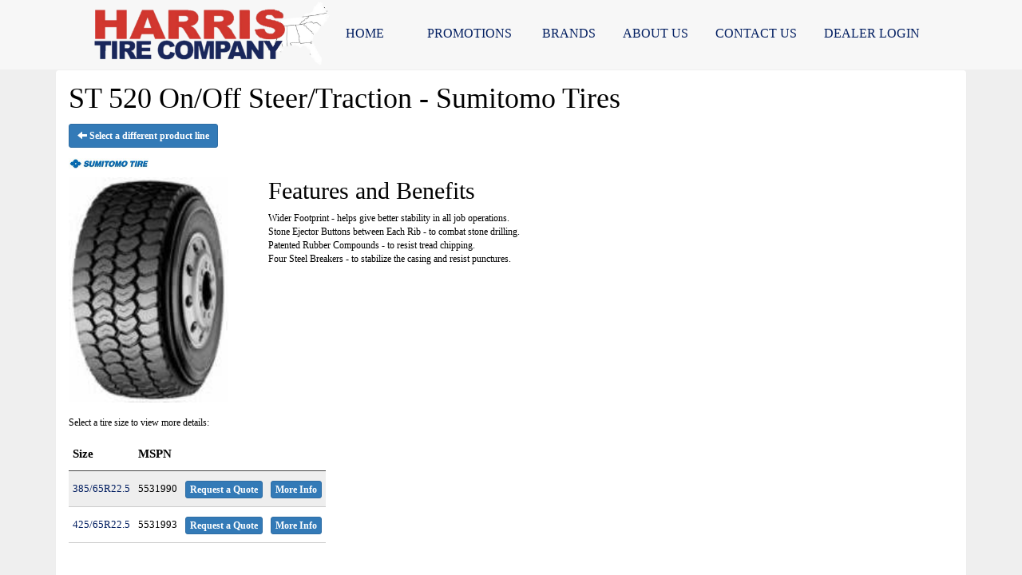

--- FILE ---
content_type: text/html; charset=UTF-8
request_url: http://www.harristire.com/browse/tires/Sumitomo-10/ST-520-OnOff-SteerTraction-15390
body_size: 5553
content:
	<!DOCTYPE html>
	<html lang="en">
	
<!-- pageID 12 -->

<head>
    	<meta http-equiv="Content-Type" content="text/html; charset=utf-8" />
			<script>
			if (location.protocol != 'https:') {
				location.href = 'https:' + window.location.href.substring(window.location.protocol.length);
			};
		</script>
				<meta name="description" content="ST 520 On/Off Steer/Traction - Sumitomo Tires. " />
			<meta http-equiv="Pragma" content="no-cache" />
	<meta http-equiv="Cache-control" content="no-cache" />
	<meta http-equiv="Expires" content="0" />
	<meta name="author" content="Harris Tire Company" />

    <meta name="robots" content="index, follow" />


	<meta name="revisit-after" content="1 days" />
	<meta name="viewport" content="width=device-width, initial-scale=1">
	<title>ST 520 On/Off Steer/Traction - Sumitomo Tires</title>
			<link rel="shortcut icon" type="image/x-icon" href="https://cdn.storesites.tireguru.net/assets/img/favicon.ico" />
		    <link rel="stylesheet" type="text/css" href="https://cdn.storesites.tireguru.net/assets/css/bootstrap.min.css" />
		<link rel="stylesheet" type="text/css" href="https://cdn.storesites.tireguru.net/assets/css/bootstrap-btn.min.css" />
		<link rel="stylesheet" type="text/css" href="https://cdn.storesites.tireguru.net/assets/css/bootstrap-pagination.min.css" />	<link rel="stylesheet" type="text/css" href="https://cdn.storesites.tireguru.net/assets/css/global.min.css" />
	<link rel="stylesheet" type="text/css" href="/theme/style.css?v=62fd8d1bb871f46bf59679fd40aa73a3" />
    <script src="https://kit.fontawesome.com/0bbbba98f5.js" crossorigin="anonymous"></script>
    <link href='https://fonts.googleapis.com/css?family=Courgette' rel='stylesheet' type='text/css'>
		<meta http-equiv="X-UA-Compatible" content="IE=10; IE=9; IE=8; IE=7; IE=EDGE" /> <!-- disable compat view -->
				<link rel="stylesheet" type="text/css" href="https://fonts.googleapis.com/css?family=Open+Sans" />
						<link rel="stylesheet" type="text/css" href="https://fonts.googleapis.com/css?family=Yellowtail" />
						<script type="text/javascript" src="https://cdn.storesites.tireguru.net/assets/js/jquery.1.11.0.min.js"></script>
						<script type="text/javascript" src="https://cdn.storesites.tireguru.net/assets/js/bootstrap.min.js"></script>
						<script type="text/javascript" src="https://cdn.storesites.tireguru.net/assets/js/marquee.js"></script>
						<script type="text/javascript" src="https://cdn.storesites.tireguru.net/assets/js/marquee.js"></script>
						<script type="text/javascript" src="https://cdn.storesites.tireguru.net/assets/js/sticky-header.js"></script>
						<script type="text/javascript" src="https://cdn.storesites.tireguru.net/assets/js/app.js"></script>
			        <script type="text/javascript" src="https://scontent.webcollage.net/api/v2/product-content"></script>
        	<script type="text/javascript">var use_quote_wording=false;</script>
	    <!-- recaptcha api js -->
    <script src='https://www.google.com/recaptcha/api.js'></script>
    <script src="https://unpkg.com/jspdf@latest/dist/jspdf.umd.min.js"></script>
    <script type="text/javascript" src="https://unpkg.com/jspdf-autotable@3.5.4/dist/jspdf.plugin.autotable.js"></script>

    <script>
    (function(i,s,o,g,r,a,m){i['GoogleAnalyticsObject']=r;i[r]=i[r]||function(){
    (i[r].q=i[r].q||[]).push(arguments)},i[r].l=1*new Date();a=s.createElement(o),
    m=s.getElementsByTagName(o)[0];a.async=1;a.src=g;m.parentNode.insertBefore(a,m)
    })(window,document,'script','https://www.google-analytics.com/analytics.js','ga');

  
    var analyticsPagePath = '/TG-202/'+window.location.href.replace(/^https?:\/\/([^\/]+)/, '$1');
    ga('create', 'UA-46732414-55', 'auto', 'globalTracker');
    ga('globalTracker.send', 'pageview', analyticsPagePath);
    </script>        <link rel="canonical" href="https://www.harristire.com/" />
        </head>
<body>
<a name="top" title=""></a>

<style>

    .tg-row-header-0{}.tg-row-content-0{margin:0 0 25px 0; max-width:none; }.tg-row-content-0 .tg-column-coupons-0{max-width:none; }.tg-row-content-1{padding:2em 0; }.tg-row-content-1 .tg-column-tire-link-vertical-0{background-color:#c0bfbf; color:white; margin:25px 0 0 0; padding:0 0 50px 0; }.tg-row-content-1 .tg-column-tire-link-vertical-0 a{color:white;} .tg-row-content-1 .tg-column-tire-link-vertical-0 a:hover{color:black;} .tg-row-content-1 .tg-column-tire-link-vertical-0 .btn:hover{color:black;} .tg-row-content-1 .tg-column-tire-link-vertical-0 .btn{background-color:#001d60;} .tg-row-content-1 .tg-column-tire-link-vertical-0 .btn{border-color:#001d60;} .tg-row-content-1 .tg-column-tire-link-vertical-0 .content-header{background-color:#001d60;} .tg-row-content-1 .tg-column-tire-link-vertical-0 .content-header .fa-lock{color:#001d60;} .tg-row-content-1 .tg-column-tire-link-vertical-0 .content-inner{background-color:#c0bfbf;} .tg-row-content-1 .tg-column-tire-link-vertical-0 .btn{color:white;} .tg-row-content-1 .tg-column-tire-link-vertical-0 .label{color:white;} .tg-row-content-1 .tg-column-info-box-title-button-1{background-color:#c0bfbf; font-size:14px; color:black; }.tg-row-content-1 .tg-column-info-box-title-button-1 .block_button{background-color:black;} .tg-row-content-1 .tg-column-info-box-title-button-1 .block_button:after{border-left-color:black;} .tg-row-content-1 .tg-column-info-box-title-button-1 h3{color:#d2372f;} .tg-row-content-1 .tg-column-info-box-title-button-1 a{color:#001d60;} .tg-row-content-1 .tg-column-info-box-title-button-1 a:hover{color:black;} .tg-row-content-1 .tg-column-info-box-title-button-2{background-color:#c0bfbf; font-size:14px; font-family:arial black; }.tg-row-content-1 .tg-column-info-box-title-button-2 .block_button{background-color:black;} .tg-row-content-1 .tg-column-info-box-title-button-2 .block_button:after{border-left-color:black;} .tg-row-content-1 .tg-column-info-box-title-button-2 h3{color:#d2372f;} .tg-row-content-1 .tg-column-info-box-title-button-2 a{color:#001d60;} .tg-row-content-1 .tg-column-info-box-title-button-2 a:hover{color:black;} .tg-row-footer-0{background-color:#c0bfbf; }.tg-row-footer-0 .tg-column-image-0{}.tg-row-footer-0 .tg-column-general-1{font-size:15px; color:white; font-family:arial black; }.tg-row-footer-0 .tg-column-general-1 a{color:#001d60;} .tg-row-footer-0 .tg-column-general-1 a:hover{color:#d2372f;} .tg-row-footer-1{background-color:#1c2859; }.tg-row-footer-1 .tg-column-image-0{}
    body{
        background-color:#efefef; font-size:12px; color:black; font-family:arial black;     }

    .fixed-img {
        background-image: url("")    }

    a {
        color:#001d60;     }

    a:hover {
        color:black;     }

    .navbar-default .navbar-nav li a {
        color:#001d60;     }

            .navbar-default .navbar-nav li a:hover,
        .navbar-default .navbar-nav li a:focus,
        .navbar-default .navbar-nav .open a:hover,
        .navbar-default .navbar-nav .open a:focus {
            color:#d0382b;         }

    
          .navbar-default .navbar-nav li .dropdown-toggle,
      .navbar-default .navbar-nav .open a:hover,
      .navbar-default .navbar-nav .open a:focus,
      .navbar-default {
        background-color:rgba(255,255,255,.5);       }

                .navbar-default .navbar-nav li .dropdown-menu {
        background-color:rgba(255,255,255,.5);     }
      
        .navbar-default .navbar-nav li .dropdown-menu li a {
    color:#001d60;     }
    

        .navbar-default .navbar-nav li .dropdown-menu li a:hover {
    color:#001d60;     }
    
    .footer-container {
      color:white;     }

    .footer-container a {
        color:white;     }

    .footer-container ul li a:hover {
        color:black;     }

    .footer-container ul li::before{
        color: ;    }

    .footer-container #footer-locations {
        color: black;    }

    .footer-container #footer-locations  a {
        color:#001d60;     }

    .footer-container #footer-locations a:hover {
        color:black;     }

    
</style>
<div class="fixed-img"></div>


<div class="header">

    <div class="container-fluid">

        <div class="normal-header-box">
            
    <div class="row">
        <div class="tg-row tg-row-header-0">
            <div class="container">
              
                            </div>
        </div>


    </div>

        </div>

            </div>

</div>

<div class="nav-container" >
    <nav id="nav">
        <div class="navbar navbar-default" style="font-size:16px; ">
            <div class="navbar-header">
                <button type="button" class="navbar-toggle" data-toggle="collapse" data-target=".navbar-collapse">
                    <span class="sr-only">Menu</span>
                    <span class="icon-bar"></span>
                    <span class="icon-bar"></span>
                    <span class="icon-bar"></span>
                </button>
            </div><!-- /.navbar-header -->
            <div class="navbar-collapse collapse hidden" id="headerMenu">
                <ul>
<li><img src="/uploads/raw/Harris%20Tire/logo%20trans_1.png" alt="Welcome to Harris Tire Company" width="300" height="88" title="Welcome to Harris Tire Company" /></li>
<li><a href="/" title="HOME">HOME</a>&nbsp; &nbsp; &nbsp;</li>
<li><a title="Promotions Available at Harris Tire " href="/coupons">PROMOTIONS</a>&nbsp;</li>
<li><a title="Tire Brands" href="/tirebrands">BRANDS</a></li>
<li><a title="About us at Harris Tire " href="/aboutus">ABOUT US</a></li>
<li><a title="Contact Us at Harris TIre Company" href="/locations">Contact Us</a></li>
<li><a title="Dealer Login" href="/dealerlogin">DEALER LOGIN</a></li>
</ul>            </div><!-- /.navbar-collapse.collapse -->
        </div><!-- /.navbar.navbar-default -->
    </nav><!-- /#nav -->
</div>

<script>
    //Add necessary bootstrap classes to the header
    $(document).ready(function() {
       $('#headerMenu').removeClass('hidden');
       var headerMenu = $('#headerMenu').children('ul');
       headerMenu.addClass('nav navbar-nav');

        var headerSubMenu = headerMenu.find('ul');
        if(headerSubMenu) {
            headerSubMenu.addClass('dropdown-menu');
            headerSubMenu.parent().addClass('dropdown');

            headerSubLink = headerSubMenu.siblings('a');
            headerSubLink.addClass('dropdown-toggle');
            headerSubLink.append('<span class="caret"></span>');
            headerSubLink.attr('data-toggle', 'dropdown');
        }
    });
</script>
	<div class="container">
        <div class="panel non-home">
	<h1>ST 520 On/Off Steer/Traction - Sumitomo Tires</h1><p>
	<a href="http://www.harristire.com/browse/tires/Sumitomo-10" class="btn btn-sm btn-primary" title="Select a different product line">
		<i class="glyphicon glyphicon-arrow-left"></i>
		Select a different product line
	</a>
</p>
	<p>
		<img src="https://cdn.tirelink.tireguru.net/images/mfgs/Sumitomo Tires.png" alt="Sumitomo" width="100" title="Sumitomo" />
	</p>
		<div class="span-250">
		<img src="//cdn.tirelink.tireguru.net/images/items/ST 520.jpg" alt="ST 520 On/Off Steer/Traction" width="200" title="ST 520 On/Off Steer/Traction" />
	</div>
		<div class="span-400">
		<h2>Features and Benefits</h2>
		<p>
			Wider Footprint - helps give better stability in all job operations. <br />
Stone Ejector Buttons between Each Rib - to combat stone drilling. <br />
Patented Rubber Compounds - to resist tread chipping. <br />
Four Steel Breakers - to stabilize the casing and resist punctures.<br />
		</p>
	</div>
	<div class="clear"></div>
<br />

<p>
	Select a tire size to view more details:
</p>

<table class="stripe">
	<tr class="head">
		<th>Size</th>
		<th>MSPN</th>
		<th>&nbsp;</th>
		<th>&nbsp;</th>
	</tr>
			<tr class="even">
			<td>
				<a href="http://www.harristire.com/browse/tires/Sumitomo-10/ST-520-OnOff-SteerTraction-15390/38565R225-32272" title="385/65R22.5">385/65R22.5</a>
			</td>
			<td>
				5531990			</td>
			<td align="center" class="bold">
				                    <a href="/quote/tires/32272" class="btn btn-xs btn-primary" title="Request a Quote">Request a Quote</a>
                    			</td>
			<td>
				<a href="http://www.harristire.com/browse/tires/Sumitomo-10/ST-520-OnOff-SteerTraction-15390/38565R225-32272" class="btn btn-xs btn-primary" title="More Info">More Info</a>
							</td>
		</tr>
				<tr class="odd">
			<td>
				<a href="http://www.harristire.com/browse/tires/Sumitomo-10/ST-520-OnOff-SteerTraction-15390/42565R225-32273" title="425/65R22.5">425/65R22.5</a>
			</td>
			<td>
				5531993			</td>
			<td align="center" class="bold">
				                    <a href="/quote/tires/32273" class="btn btn-xs btn-primary" title="Request a Quote">Request a Quote</a>
                    			</td>
			<td>
				<a href="http://www.harristire.com/browse/tires/Sumitomo-10/ST-520-OnOff-SteerTraction-15390/42565R225-32273" class="btn btn-xs btn-primary" title="More Info">More Info</a>
							</td>
		</tr>
		</table>
	<div class="clearfix marquee-container">
		<!-- carousel items -->
		<div class="marquee">
      <ul class="marquee-content-items">

                                                  <li>
                                        <a href="http://www.harristire.com/browse/tires/Cooper-21" title="Cooper"><img
                                                    src="https://cdn.tirelink.tireguru.net/images/mfgs/Cooper-Tire-Logo-Vector.png"
                                                    alt="Cooper" title="Cooper"/></a>
                                    </li>
                                                                        <li>
                                        <a href="http://www.harristire.com/browse/tires/Galaxy-115" title="Galaxy"><img
                                                    src="https://cdn.tirelink.tireguru.net/images/mfgs/Galaxy Tires.png"
                                                    alt="Galaxy" title="Galaxy"/></a>
                                    </li>
                                                                        <li>
                                        <a href="http://www.harristire.com/browse/tires/Multi-Mile-63" title="Multi-Mile"><img
                                                    src="https://cdn.tirelink.tireguru.net/images/mfgs/Multi-Mile Tires.png"
                                                    alt="Multi-Mile" title="Multi-Mile"/></a>
                                    </li>
                                                                        <li>
                                        <a href="http://www.harristire.com/browse/tires/Primex-148" title="Primex"><img
                                                    src="https://cdn.tirelink.tireguru.net/images/mfgs/Primex Tires.png"
                                                    alt="Primex" title="Primex"/></a>
                                    </li>
                                                                        <li>
                                        <a href="http://www.harristire.com/browse/tires/Sumitomo-10" title="Sumitomo"><img
                                                    src="https://cdn.tirelink.tireguru.net/images/mfgs/Sumitomo Tires.png"
                                                    alt="Sumitomo" title="Sumitomo"/></a>
                                    </li>
                                                                        <li>
                                        <a href="http://www.harristire.com/browse/tires/TBC-9" title="TBC"><img
                                                    src="https://cdn.tirelink.tireguru.net/images/mfgs/tbc.jpg"
                                                    alt="TBC" title="TBC"/></a>
                                    </li>
                                                                        <li>
                                        <a href="http://www.harristire.com/browse/tires/Falken-40" title="Falken"><img
                                                    src="https://cdn.tirelink.tireguru.net/images/mfgs/falken.png"
                                                    alt="Falken" title="Falken"/></a>
                                    </li>
                                                                        <li>
                                        <a href="http://www.harristire.com/browse/tires/Kumho-62" title="Kumho"><img
                                                    src="https://cdn.tirelink.tireguru.net/images/mfgs/Kumho_Logo.png"
                                                    alt="Kumho" title="Kumho"/></a>
                                    </li>
                                          </div>
		</ul>
	</div>
		    </div><!-- .panel.non-home -->
	</div><!-- /.container -->
	
<div class="footer container-fluid">
    <div class="footer-container" style="">
    
    <div class="row">
        <div class="tg-row tg-row-footer-0">
            <div class="container">
              <div class="col-md-8">
    <div class="tg-column tg-column-image tg-column-image-0 rounded-corners">
            <div class="tg-content-block">
        <p><img src="/uploads/raw/Harris%20Tire/logo%20trans_1.png" width="350" height="103" alt="" title="" /></p>    </div>
    </div>
</div>
<div class="col-md-4">
    <div class="tg-column tg-column-general tg-column-general-1 rounded-corners">
            <div class="tg-content-block">
        <ul>
<li><a href="/" title="HOME">HOME</a>&nbsp; &nbsp; &nbsp;</li>
<li><a title="Promotions Available at Harris Tire " href="/coupons">PROMOTIONS</a>&nbsp;</li>
<li><a title="Tire Brands " href="/tirebrands">BRANDS</a></li>
<li><a title="About us at Harris Tire " href="/aboutus">ABOUT US</a></li>
<li><a title="Contact Us at Harris Tire " href="/locations">CONTACT US</a></li>
<li><a title="Dealer Login" href="/dealerlogin">DEALER LOGIN</a></li>
</ul>    </div>
    </div>
</div>

                            </div>
        </div>


    </div>


    <div class="row">
        <div class="tg-row tg-row-footer-1">
            <div class="container">
              <div class="col-md-12">
    <div class="tg-column tg-column-image tg-column-image-0 rounded-corners">
            <div class="tg-content-block">
        <p>&nbsp;</p>
<p>&nbsp;</p>
<p>&nbsp;</p>
<p>&nbsp;</p>    </div>
    </div>
</div>

                            </div>
        </div>


    </div>

    </div>
</div><!-- /.panel.footer -->

     <div style="; margin-top: -15px; margin-bottom: -15px;">
         <div class="clear"></div>
<div id="footer-locations-container">
	<div id="footer-locations">
		<div class="center bold">
		6 great locations ready to serve you in Georgia, North Carolina, Alabama, Mississippi, and Florida.        <a class="underline" href="http://www.harristire.com/locations" title="Find the location nearest you!">Find the location nearest you!</a>
        
			</div>
			<div class="clear"></div>
						<div class="footer-location">
				<div class="footer-location-image">
																	<a href="https://www.harristire.com/locations/view/Atlanta-GA-703" title="Harris Tire - Atlanta">
							<img src="https://www.harristire.com/file/custom-images/harris_tire.jpg" alt="Harris Tire - Atlanta" class="location-tiny" title="Harris Tire - Atlanta" />
						</a>
										</div>
				<div class="footer-location-info">
					<a class="underline" href="https://www.harristire.com/locations/view/Atlanta-GA-703" title="Harris Tire - Atlanta">
						<b>Harris Tire - Atlanta</b>
					</a><br />
					405 Great SW Pkwy SW, Atlanta, GA 30336<br />
					Phone: <a class="underline" onclick="ga('globalTracker.send', 'pageview', '/TG-202/'+window.location.href.replace(/^https?:\/\/([^\/]+)(.*)/, '$1')+'/vpv/telephone/800-239-1864')" href='tel:800-239-1864' title="800-239-1864">800-239-1864</a>

					<br />
									</div>
			</div>
						<div class="footer-location">
				<div class="footer-location-image">
																	<a href="https://www.harristire.com/locations/view/Charlotte-NC-706" title="Harris Tire - Charlotte">
							<img src="https://www.harristire.com/file/custom-images/harris_tire.jpg" alt="Harris Tire - Charlotte" class="location-tiny" title="Harris Tire - Charlotte" />
						</a>
										</div>
				<div class="footer-location-info">
					<a class="underline" href="https://www.harristire.com/locations/view/Charlotte-NC-706" title="Harris Tire - Charlotte">
						<b>Harris Tire - Charlotte</b>
					</a><br />
					1900 Continental Boulevard, Suite C, Charlotte, NC 28273<br />
					Phone: <a class="underline" onclick="ga('globalTracker.send', 'pageview', '/TG-202/'+window.location.href.replace(/^https?:\/\/([^\/]+)(.*)/, '$1')+'/vpv/telephone/704-527-2630')" href='tel:704-527-2630' title="704-527-2630">704-527-2630</a>

					<br />
									</div>
			</div>
						<div class="footer-location">
				<div class="footer-location-image">
																	<a href="https://www.harristire.com/locations/view/Huntsville-AL-702" title="Harris Tire - Huntsville">
							<img src="https://www.harristire.com/file/custom-images/harris_tire.jpg" alt="Harris Tire - Huntsville" class="location-tiny" title="Harris Tire - Huntsville" />
						</a>
										</div>
				<div class="footer-location-info">
					<a class="underline" href="https://www.harristire.com/locations/view/Huntsville-AL-702" title="Harris Tire - Huntsville">
						<b>Harris Tire - Huntsville</b>
					</a><br />
					1025 Jordan Road, Huntsville, AL 35811<br />
					Phone: <a class="underline" onclick="ga('globalTracker.send', 'pageview', '/TG-202/'+window.location.href.replace(/^https?:\/\/([^\/]+)(.*)/, '$1')+'/vpv/telephone/877-239-1862')" href='tel:877-239-1862' title="877-239-1862">877-239-1862</a>

					<br />
					M-Sun: Open 24 Hours				</div>
			</div>
						<div class="footer-location">
				<div class="footer-location-image">
																	<a href="https://www.harristire.com/locations/view/Jackson-MS-705" title="Harris Tire - Jackson">
							<img src="https://www.harristire.com/file/custom-images/harris_tire.jpg" alt="Harris Tire - Jackson" class="location-tiny" title="Harris Tire - Jackson" />
						</a>
										</div>
				<div class="footer-location-info">
					<a class="underline" href="https://www.harristire.com/locations/view/Jackson-MS-705" title="Harris Tire - Jackson">
						<b>Harris Tire - Jackson</b>
					</a><br />
					4355 Industrial Drive, Jackson , MS 39209<br />
					Phone: <a class="underline" onclick="ga('globalTracker.send', 'pageview', '/TG-202/'+window.location.href.replace(/^https?:\/\/([^\/]+)(.*)/, '$1')+'/vpv/telephone/800-239-1867')" href='tel:800-239-1867' title="800-239-1867">800-239-1867</a>

					<br />
									</div>
			</div>
						<div class="footer-location">
				<div class="footer-location-image">
																	<a href="https://www.harristire.com/locations/view/Ocala-FL-704" title="Harris Tire - Ocala">
							<img src="https://www.harristire.com/file/custom-images/harris_tire.jpg" alt="Harris Tire - Ocala" class="location-tiny" title="Harris Tire - Ocala" />
						</a>
										</div>
				<div class="footer-location-info">
					<a class="underline" href="https://www.harristire.com/locations/view/Ocala-FL-704" title="Harris Tire - Ocala">
						<b>Harris Tire - Ocala</b>
					</a><br />
					5995 SW 6th Pl, Ocala, FL 34474<br />
					Phone: <a class="underline" onclick="ga('globalTracker.send', 'pageview', '/TG-202/'+window.location.href.replace(/^https?:\/\/([^\/]+)(.*)/, '$1')+'/vpv/telephone/800-239-1865')" href='tel:800-239-1865' title="800-239-1865">800-239-1865</a>

					<br />
					M-Sun: Open 24 Hours				</div>
			</div>
						<div class="footer-location">
				<div class="footer-location-image">
																	<a href="https://www.harristire.com/locations/view/Troy-AL-701" title="Harris Tire - Troy">
							<img src="https://www.harristire.com/file/custom-images/harris_tire.jpg" alt="Harris Tire - Troy" class="location-tiny" title="Harris Tire - Troy" />
						</a>
										</div>
				<div class="footer-location-info">
					<a class="underline" href="https://www.harristire.com/locations/view/Troy-AL-701" title="Harris Tire - Troy">
						<b>Harris Tire - Troy</b>
					</a><br />
					1100 South Brundidge Street, Troy, AL 36081<br />
					Phone: <a class="underline" onclick="ga('globalTracker.send', 'pageview', '/TG-202/'+window.location.href.replace(/^https?:\/\/([^\/]+)(.*)/, '$1')+'/vpv/telephone/800-239-1863')" href='tel:800-239-1863' title="800-239-1863">800-239-1863</a>

					<br />
									</div>
			</div>
					<div class="clear"></div>
	</div>
</div>
<div class="clear"></div>
<div id="powered-by-container">
	<div id="powered-by">
		<div class="left">
			<a href="http://www.tireguru.net" title="Powered by Tire Guru - http://www.tireguru.net">
				<img src="https://cdn.storesites.tireguru.net/assets/img/tire_guru_logo-dark.png" alt="Powered by Tire Guru - http://www.tireguru.net" title="Powered by Tire Guru - http://www.tireguru.net" />
			</a>
		</div>
		<div class="right">
			<strong style="color: black !important">Copyright &copy; 2026 Tire Guru</strong><br>
			<a href="http://www.tireguru.net" title="Powered by Tire Guru Tire Sites				Tire and automotive dealer websites"><strong>Powered by Tire Guru Tire Sites</strong><br>
				Tire and automotive dealer websites
			</a>
		</div>

	</div>
</div>
    <div class="center accessibility">
        <a href="/home/accessibility" title="Having Trouble Viewing our Site?">Having Trouble Viewing our Site?</a>
    </div>
    </div>
    	<script type="text/javascript">
		$(document).ready(function() {
			$(function (){ createMarquee({
              duration:60000,
              padding: 25,
  		        marquee_class:'.marquee',
              container_class: '.marquee-container'});});		});
	</script>
	
<!--tire search javascript-->
<script type="text/javascript" src="/js/tire-search.js"></script>

<!--Tires Anytime Tire Search Java Script, if applicable-->
    <script>
        $('.customPhoneNumberGA').on('click', function() {
            ga('globalTracker.send', 'pageview', '/TG-202/'+window.location.href.replace(/^https?:\/\/([^\/]+)(.*)/, '$1')+'/vpv/telephone/800-239-1864')        })

        $('.customAddressGA').on('click', function() {
            ga('globalTracker.send', 'pageview', '/TG-202/'+window.location.href.replace(/^https?:\/\/([^\/]+)(.*)/, '$1')+'/vpv/vpv/map')        })
    </script>
    
</body>
</html>
<!-- 8.2109s / 8.17MB mem -->
<style>
    .copywriteContainer {
        width: 100%;
        text-align: center;
        padding-top: 5px;
    }
    .copywrite {
        font-size: small;
        font-weight: 300;
        display: inline-block;
        padding: 5px;
    }
    .copywriteText {
        color: revert !important;
    }

</style>
<div class="copywriteContainer" style="">
    <p class="copywrite">
        <a href="/home/copywrite" class="copywriteText" title="Copyright &copy; American Business Management Systems, Inc.">Copyright &copy; American Business Management Systems, Inc.</a>
    </p>
</div>



--- FILE ---
content_type: text/html; charset=UTF-8
request_url: https://www.harristire.com/browse/tires/Sumitomo-10/ST-520-OnOff-SteerTraction-15390
body_size: 5233
content:
	<!DOCTYPE html>
	<html lang="en">
	
<!-- pageID 12 -->

<head>
    	<meta http-equiv="Content-Type" content="text/html; charset=utf-8" />
			<script>
			if (location.protocol != 'https:') {
				location.href = 'https:' + window.location.href.substring(window.location.protocol.length);
			};
		</script>
				<meta name="description" content="ST 520 On/Off Steer/Traction - Sumitomo Tires. " />
			<meta http-equiv="Pragma" content="no-cache" />
	<meta http-equiv="Cache-control" content="no-cache" />
	<meta http-equiv="Expires" content="0" />
	<meta name="author" content="Harris Tire Company" />

    <meta name="robots" content="index, follow" />


	<meta name="revisit-after" content="1 days" />
	<meta name="viewport" content="width=device-width, initial-scale=1">
	<title>ST 520 On/Off Steer/Traction - Sumitomo Tires</title>
			<link rel="shortcut icon" type="image/x-icon" href="https://cdn.storesites.tireguru.net/assets/img/favicon.ico" />
		    <link rel="stylesheet" type="text/css" href="https://cdn.storesites.tireguru.net/assets/css/bootstrap.min.css" />
		<link rel="stylesheet" type="text/css" href="https://cdn.storesites.tireguru.net/assets/css/bootstrap-btn.min.css" />
		<link rel="stylesheet" type="text/css" href="https://cdn.storesites.tireguru.net/assets/css/bootstrap-pagination.min.css" />	<link rel="stylesheet" type="text/css" href="https://cdn.storesites.tireguru.net/assets/css/global.min.css" />
	<link rel="stylesheet" type="text/css" href="/theme/style.css?v=62fd8d1bb871f46bf59679fd40aa73a3" />
    <script src="https://kit.fontawesome.com/0bbbba98f5.js" crossorigin="anonymous"></script>
    <link href='https://fonts.googleapis.com/css?family=Courgette' rel='stylesheet' type='text/css'>
		<meta http-equiv="X-UA-Compatible" content="IE=10; IE=9; IE=8; IE=7; IE=EDGE" /> <!-- disable compat view -->
				<link rel="stylesheet" type="text/css" href="https://fonts.googleapis.com/css?family=Open+Sans" />
						<link rel="stylesheet" type="text/css" href="https://fonts.googleapis.com/css?family=Yellowtail" />
						<script type="text/javascript" src="https://cdn.storesites.tireguru.net/assets/js/jquery.1.11.0.min.js"></script>
						<script type="text/javascript" src="https://cdn.storesites.tireguru.net/assets/js/bootstrap.min.js"></script>
						<script type="text/javascript" src="https://cdn.storesites.tireguru.net/assets/js/marquee.js"></script>
						<script type="text/javascript" src="https://cdn.storesites.tireguru.net/assets/js/marquee.js"></script>
						<script type="text/javascript" src="https://cdn.storesites.tireguru.net/assets/js/sticky-header.js"></script>
						<script type="text/javascript" src="https://cdn.storesites.tireguru.net/assets/js/app.js"></script>
			        <script type="text/javascript" src="https://scontent.webcollage.net/api/v2/product-content"></script>
        	<script type="text/javascript">var use_quote_wording=false;</script>
	    <!-- recaptcha api js -->
    <script src='https://www.google.com/recaptcha/api.js'></script>
    <script src="https://unpkg.com/jspdf@latest/dist/jspdf.umd.min.js"></script>
    <script type="text/javascript" src="https://unpkg.com/jspdf-autotable@3.5.4/dist/jspdf.plugin.autotable.js"></script>

    <script>
    (function(i,s,o,g,r,a,m){i['GoogleAnalyticsObject']=r;i[r]=i[r]||function(){
    (i[r].q=i[r].q||[]).push(arguments)},i[r].l=1*new Date();a=s.createElement(o),
    m=s.getElementsByTagName(o)[0];a.async=1;a.src=g;m.parentNode.insertBefore(a,m)
    })(window,document,'script','https://www.google-analytics.com/analytics.js','ga');

  
    var analyticsPagePath = '/TG-202/'+window.location.href.replace(/^https?:\/\/([^\/]+)/, '$1');
    ga('create', 'UA-46732414-55', 'auto', 'globalTracker');
    ga('globalTracker.send', 'pageview', analyticsPagePath);
    </script>        <link rel="canonical" href="https://www.harristire.com/" />
        </head>
<body>
<a name="top" title=""></a>

<style>

    .tg-row-header-0{}.tg-row-content-0{margin:0 0 25px 0; max-width:none; }.tg-row-content-0 .tg-column-coupons-0{max-width:none; }.tg-row-content-1{padding:2em 0; }.tg-row-content-1 .tg-column-tire-link-vertical-0{background-color:#c0bfbf; color:white; margin:25px 0 0 0; padding:0 0 50px 0; }.tg-row-content-1 .tg-column-tire-link-vertical-0 a{color:white;} .tg-row-content-1 .tg-column-tire-link-vertical-0 a:hover{color:black;} .tg-row-content-1 .tg-column-tire-link-vertical-0 .btn:hover{color:black;} .tg-row-content-1 .tg-column-tire-link-vertical-0 .btn{background-color:#001d60;} .tg-row-content-1 .tg-column-tire-link-vertical-0 .btn{border-color:#001d60;} .tg-row-content-1 .tg-column-tire-link-vertical-0 .content-header{background-color:#001d60;} .tg-row-content-1 .tg-column-tire-link-vertical-0 .content-header .fa-lock{color:#001d60;} .tg-row-content-1 .tg-column-tire-link-vertical-0 .content-inner{background-color:#c0bfbf;} .tg-row-content-1 .tg-column-tire-link-vertical-0 .btn{color:white;} .tg-row-content-1 .tg-column-tire-link-vertical-0 .label{color:white;} .tg-row-content-1 .tg-column-info-box-title-button-1{background-color:#c0bfbf; font-size:14px; color:black; }.tg-row-content-1 .tg-column-info-box-title-button-1 .block_button{background-color:black;} .tg-row-content-1 .tg-column-info-box-title-button-1 .block_button:after{border-left-color:black;} .tg-row-content-1 .tg-column-info-box-title-button-1 h3{color:#d2372f;} .tg-row-content-1 .tg-column-info-box-title-button-1 a{color:#001d60;} .tg-row-content-1 .tg-column-info-box-title-button-1 a:hover{color:black;} .tg-row-content-1 .tg-column-info-box-title-button-2{background-color:#c0bfbf; font-size:14px; font-family:arial black; }.tg-row-content-1 .tg-column-info-box-title-button-2 .block_button{background-color:black;} .tg-row-content-1 .tg-column-info-box-title-button-2 .block_button:after{border-left-color:black;} .tg-row-content-1 .tg-column-info-box-title-button-2 h3{color:#d2372f;} .tg-row-content-1 .tg-column-info-box-title-button-2 a{color:#001d60;} .tg-row-content-1 .tg-column-info-box-title-button-2 a:hover{color:black;} .tg-row-footer-0{background-color:#c0bfbf; }.tg-row-footer-0 .tg-column-image-0{}.tg-row-footer-0 .tg-column-general-1{font-size:15px; color:white; font-family:arial black; }.tg-row-footer-0 .tg-column-general-1 a{color:#001d60;} .tg-row-footer-0 .tg-column-general-1 a:hover{color:#d2372f;} .tg-row-footer-1{background-color:#1c2859; }.tg-row-footer-1 .tg-column-image-0{}
    body{
        background-color:#efefef; font-size:12px; color:black; font-family:arial black;     }

    .fixed-img {
        background-image: url("")    }

    a {
        color:#001d60;     }

    a:hover {
        color:black;     }

    .navbar-default .navbar-nav li a {
        color:#001d60;     }

            .navbar-default .navbar-nav li a:hover,
        .navbar-default .navbar-nav li a:focus,
        .navbar-default .navbar-nav .open a:hover,
        .navbar-default .navbar-nav .open a:focus {
            color:#d0382b;         }

    
          .navbar-default .navbar-nav li .dropdown-toggle,
      .navbar-default .navbar-nav .open a:hover,
      .navbar-default .navbar-nav .open a:focus,
      .navbar-default {
        background-color:rgba(255,255,255,.5);       }

                .navbar-default .navbar-nav li .dropdown-menu {
        background-color:rgba(255,255,255,.5);     }
      
        .navbar-default .navbar-nav li .dropdown-menu li a {
    color:#001d60;     }
    

        .navbar-default .navbar-nav li .dropdown-menu li a:hover {
    color:#001d60;     }
    
    .footer-container {
      color:white;     }

    .footer-container a {
        color:white;     }

    .footer-container ul li a:hover {
        color:black;     }

    .footer-container ul li::before{
        color: ;    }

    .footer-container #footer-locations {
        color: black;    }

    .footer-container #footer-locations  a {
        color:#001d60;     }

    .footer-container #footer-locations a:hover {
        color:black;     }

    
</style>
<div class="fixed-img"></div>


<div class="header">

    <div class="container-fluid">

        <div class="normal-header-box">
            
    <div class="row">
        <div class="tg-row tg-row-header-0">
            <div class="container">
              
                            </div>
        </div>


    </div>

        </div>

            </div>

</div>

<div class="nav-container" >
    <nav id="nav">
        <div class="navbar navbar-default" style="font-size:16px; ">
            <div class="navbar-header">
                <button type="button" class="navbar-toggle" data-toggle="collapse" data-target=".navbar-collapse">
                    <span class="sr-only">Menu</span>
                    <span class="icon-bar"></span>
                    <span class="icon-bar"></span>
                    <span class="icon-bar"></span>
                </button>
            </div><!-- /.navbar-header -->
            <div class="navbar-collapse collapse hidden" id="headerMenu">
                <ul>
<li><img src="/uploads/raw/Harris%20Tire/logo%20trans_1.png" alt="Welcome to Harris Tire Company" width="300" height="88" title="Welcome to Harris Tire Company" /></li>
<li><a href="/" title="HOME">HOME</a>&nbsp; &nbsp; &nbsp;</li>
<li><a title="Promotions Available at Harris Tire " href="/coupons">PROMOTIONS</a>&nbsp;</li>
<li><a title="Tire Brands" href="/tirebrands">BRANDS</a></li>
<li><a title="About us at Harris Tire " href="/aboutus">ABOUT US</a></li>
<li><a title="Contact Us at Harris TIre Company" href="/locations">Contact Us</a></li>
<li><a title="Dealer Login" href="/dealerlogin">DEALER LOGIN</a></li>
</ul>            </div><!-- /.navbar-collapse.collapse -->
        </div><!-- /.navbar.navbar-default -->
    </nav><!-- /#nav -->
</div>

<script>
    //Add necessary bootstrap classes to the header
    $(document).ready(function() {
       $('#headerMenu').removeClass('hidden');
       var headerMenu = $('#headerMenu').children('ul');
       headerMenu.addClass('nav navbar-nav');

        var headerSubMenu = headerMenu.find('ul');
        if(headerSubMenu) {
            headerSubMenu.addClass('dropdown-menu');
            headerSubMenu.parent().addClass('dropdown');

            headerSubLink = headerSubMenu.siblings('a');
            headerSubLink.addClass('dropdown-toggle');
            headerSubLink.append('<span class="caret"></span>');
            headerSubLink.attr('data-toggle', 'dropdown');
        }
    });
</script>
	<div class="container">
        <div class="panel non-home">
	<h1>ST 520 On/Off Steer/Traction - Sumitomo Tires</h1><p>
	<a href="http://www.harristire.com/browse/tires/Sumitomo-10" class="btn btn-sm btn-primary" title="Select a different product line">
		<i class="glyphicon glyphicon-arrow-left"></i>
		Select a different product line
	</a>
</p>
	<p>
		<img src="https://cdn.tirelink.tireguru.net/images/mfgs/Sumitomo Tires.png" alt="Sumitomo" width="100" title="Sumitomo" />
	</p>
		<div class="span-250">
		<img src="//cdn.tirelink.tireguru.net/images/items/ST 520.jpg" alt="ST 520 On/Off Steer/Traction" width="200" title="ST 520 On/Off Steer/Traction" />
	</div>
		<div class="span-400">
		<h2>Features and Benefits</h2>
		<p>
			Wider Footprint - helps give better stability in all job operations. <br />
Stone Ejector Buttons between Each Rib - to combat stone drilling. <br />
Patented Rubber Compounds - to resist tread chipping. <br />
Four Steel Breakers - to stabilize the casing and resist punctures.<br />
		</p>
	</div>
	<div class="clear"></div>
<br />

<p>
	Select a tire size to view more details:
</p>

<table class="stripe">
	<tr class="head">
		<th>Size</th>
		<th>MSPN</th>
		<th>&nbsp;</th>
		<th>&nbsp;</th>
	</tr>
			<tr class="even">
			<td>
				<a href="http://www.harristire.com/browse/tires/Sumitomo-10/ST-520-OnOff-SteerTraction-15390" title="385/65R22.5">385/65R22.5</a>
			</td>
			<td>
				5531990			</td>
			<td align="center" class="bold">
				                    <a href="/quote/tires/32272" class="btn btn-xs btn-primary" title="Request a Quote">Request a Quote</a>
                    			</td>
			<td>
				<a href="http://www.harristire.com/browse/tires/Sumitomo-10/ST-520-OnOff-SteerTraction-15390" class="btn btn-xs btn-primary" title="More Info">More Info</a>
							</td>
		</tr>
				<tr class="odd">
			<td>
				<a href="http://www.harristire.com/browse/tires/Sumitomo-10/ST-520-OnOff-SteerTraction-15390" title="425/65R22.5">425/65R22.5</a>
			</td>
			<td>
				5531993			</td>
			<td align="center" class="bold">
				                    <a href="/quote/tires/32273" class="btn btn-xs btn-primary" title="Request a Quote">Request a Quote</a>
                    			</td>
			<td>
				<a href="http://www.harristire.com/browse/tires/Sumitomo-10/ST-520-OnOff-SteerTraction-15390" class="btn btn-xs btn-primary" title="More Info">More Info</a>
							</td>
		</tr>
		</table>
	<div class="clearfix marquee-container">
		<!-- carousel items -->
		<div class="marquee">
      <ul class="marquee-content-items">

                                                  <li>
                                        <a href="http://www.harristire.com/browse/tires/Cooper-21" title="Cooper"><img
                                                    src="https://cdn.tirelink.tireguru.net/images/mfgs/Cooper-Tire-Logo-Vector.png"
                                                    alt="Cooper" title="Cooper"/></a>
                                    </li>
                                                                        <li>
                                        <a href="http://www.harristire.com/browse/tires/Galaxy-115" title="Galaxy"><img
                                                    src="https://cdn.tirelink.tireguru.net/images/mfgs/Galaxy Tires.png"
                                                    alt="Galaxy" title="Galaxy"/></a>
                                    </li>
                                                                        <li>
                                        <a href="http://www.harristire.com/browse/tires/Multi-Mile-63" title="Multi-Mile"><img
                                                    src="https://cdn.tirelink.tireguru.net/images/mfgs/Multi-Mile Tires.png"
                                                    alt="Multi-Mile" title="Multi-Mile"/></a>
                                    </li>
                                                                        <li>
                                        <a href="http://www.harristire.com/browse/tires/Primex-148" title="Primex"><img
                                                    src="https://cdn.tirelink.tireguru.net/images/mfgs/Primex Tires.png"
                                                    alt="Primex" title="Primex"/></a>
                                    </li>
                                                                        <li>
                                        <a href="http://www.harristire.com/browse/tires/Sumitomo-10" title="Sumitomo"><img
                                                    src="https://cdn.tirelink.tireguru.net/images/mfgs/Sumitomo Tires.png"
                                                    alt="Sumitomo" title="Sumitomo"/></a>
                                    </li>
                                                                        <li>
                                        <a href="http://www.harristire.com/browse/tires/TBC-9" title="TBC"><img
                                                    src="https://cdn.tirelink.tireguru.net/images/mfgs/tbc.jpg"
                                                    alt="TBC" title="TBC"/></a>
                                    </li>
                                                                        <li>
                                        <a href="http://www.harristire.com/browse/tires/Falken-40" title="Falken"><img
                                                    src="https://cdn.tirelink.tireguru.net/images/mfgs/falken.png"
                                                    alt="Falken" title="Falken"/></a>
                                    </li>
                                                                        <li>
                                        <a href="http://www.harristire.com/browse/tires/Kumho-62" title="Kumho"><img
                                                    src="https://cdn.tirelink.tireguru.net/images/mfgs/Kumho_Logo.png"
                                                    alt="Kumho" title="Kumho"/></a>
                                    </li>
                                          </div>
		</ul>
	</div>
		    </div><!-- .panel.non-home -->
	</div><!-- /.container -->
	
<div class="footer container-fluid">
    <div class="footer-container" style="">
    
    <div class="row">
        <div class="tg-row tg-row-footer-0">
            <div class="container">
              <div class="col-md-8">
    <div class="tg-column tg-column-image tg-column-image-0 rounded-corners">
            <div class="tg-content-block">
        <p><img src="/uploads/raw/Harris%20Tire/logo%20trans_1.png" width="350" height="103" alt="" title="" /></p>    </div>
    </div>
</div>
<div class="col-md-4">
    <div class="tg-column tg-column-general tg-column-general-1 rounded-corners">
            <div class="tg-content-block">
        <ul>
<li><a href="/" title="HOME">HOME</a>&nbsp; &nbsp; &nbsp;</li>
<li><a title="Promotions Available at Harris Tire " href="/coupons">PROMOTIONS</a>&nbsp;</li>
<li><a title="Tire Brands " href="/tirebrands">BRANDS</a></li>
<li><a title="About us at Harris Tire " href="/aboutus">ABOUT US</a></li>
<li><a title="Contact Us at Harris Tire " href="/locations">CONTACT US</a></li>
<li><a title="Dealer Login" href="/dealerlogin">DEALER LOGIN</a></li>
</ul>    </div>
    </div>
</div>

                            </div>
        </div>


    </div>


    <div class="row">
        <div class="tg-row tg-row-footer-1">
            <div class="container">
              <div class="col-md-12">
    <div class="tg-column tg-column-image tg-column-image-0 rounded-corners">
            <div class="tg-content-block">
        <p>&nbsp;</p>
<p>&nbsp;</p>
<p>&nbsp;</p>
<p>&nbsp;</p>    </div>
    </div>
</div>

                            </div>
        </div>


    </div>

    </div>
</div><!-- /.panel.footer -->

     <div style="; margin-top: -15px; margin-bottom: -15px;">
         <div class="clear"></div>
<div id="footer-locations-container">
	<div id="footer-locations">
		<div class="center bold">
		6 great locations ready to serve you in Georgia, North Carolina, Alabama, Mississippi, and Florida.        <a class="underline" href="http://www.harristire.com/locations" title="Find the location nearest you!">Find the location nearest you!</a>
        
			</div>
			<div class="clear"></div>
						<div class="footer-location">
				<div class="footer-location-image">
																	<a href="https://www.harristire.com/locations/view/Atlanta-GA-703" title="Harris Tire - Atlanta">
							<img src="https://www.harristire.com/file/custom-images/harris_tire.jpg" alt="Harris Tire - Atlanta" class="location-tiny" title="Harris Tire - Atlanta" />
						</a>
										</div>
				<div class="footer-location-info">
					<a class="underline" href="https://www.harristire.com/locations/view/Atlanta-GA-703" title="Harris Tire - Atlanta">
						<b>Harris Tire - Atlanta</b>
					</a><br />
					405 Great SW Pkwy SW, Atlanta, GA 30336<br />
					Phone: <a class="underline" onclick="ga('globalTracker.send', 'pageview', '/TG-202/'+window.location.href.replace(/^https?:\/\/([^\/]+)(.*)/, '$1')+'/vpv/telephone/800-239-1864')" href='tel:800-239-1864' title="800-239-1864">800-239-1864</a>

					<br />
									</div>
			</div>
						<div class="footer-location">
				<div class="footer-location-image">
																	<a href="https://www.harristire.com/locations/view/Charlotte-NC-706" title="Harris Tire - Charlotte">
							<img src="https://www.harristire.com/file/custom-images/harris_tire.jpg" alt="Harris Tire - Charlotte" class="location-tiny" title="Harris Tire - Charlotte" />
						</a>
										</div>
				<div class="footer-location-info">
					<a class="underline" href="https://www.harristire.com/locations/view/Charlotte-NC-706" title="Harris Tire - Charlotte">
						<b>Harris Tire - Charlotte</b>
					</a><br />
					1900 Continental Boulevard, Suite C, Charlotte, NC 28273<br />
					Phone: <a class="underline" onclick="ga('globalTracker.send', 'pageview', '/TG-202/'+window.location.href.replace(/^https?:\/\/([^\/]+)(.*)/, '$1')+'/vpv/telephone/704-527-2630')" href='tel:704-527-2630' title="704-527-2630">704-527-2630</a>

					<br />
									</div>
			</div>
						<div class="footer-location">
				<div class="footer-location-image">
																	<a href="https://www.harristire.com/locations/view/Huntsville-AL-702" title="Harris Tire - Huntsville">
							<img src="https://www.harristire.com/file/custom-images/harris_tire.jpg" alt="Harris Tire - Huntsville" class="location-tiny" title="Harris Tire - Huntsville" />
						</a>
										</div>
				<div class="footer-location-info">
					<a class="underline" href="https://www.harristire.com/locations/view/Huntsville-AL-702" title="Harris Tire - Huntsville">
						<b>Harris Tire - Huntsville</b>
					</a><br />
					1025 Jordan Road, Huntsville, AL 35811<br />
					Phone: <a class="underline" onclick="ga('globalTracker.send', 'pageview', '/TG-202/'+window.location.href.replace(/^https?:\/\/([^\/]+)(.*)/, '$1')+'/vpv/telephone/877-239-1862')" href='tel:877-239-1862' title="877-239-1862">877-239-1862</a>

					<br />
					M-Sun: Open 24 Hours				</div>
			</div>
						<div class="footer-location">
				<div class="footer-location-image">
																	<a href="https://www.harristire.com/locations/view/Jackson-MS-705" title="Harris Tire - Jackson">
							<img src="https://www.harristire.com/file/custom-images/harris_tire.jpg" alt="Harris Tire - Jackson" class="location-tiny" title="Harris Tire - Jackson" />
						</a>
										</div>
				<div class="footer-location-info">
					<a class="underline" href="https://www.harristire.com/locations/view/Jackson-MS-705" title="Harris Tire - Jackson">
						<b>Harris Tire - Jackson</b>
					</a><br />
					4355 Industrial Drive, Jackson , MS 39209<br />
					Phone: <a class="underline" onclick="ga('globalTracker.send', 'pageview', '/TG-202/'+window.location.href.replace(/^https?:\/\/([^\/]+)(.*)/, '$1')+'/vpv/telephone/800-239-1867')" href='tel:800-239-1867' title="800-239-1867">800-239-1867</a>

					<br />
									</div>
			</div>
						<div class="footer-location">
				<div class="footer-location-image">
																	<a href="https://www.harristire.com/locations/view/Ocala-FL-704" title="Harris Tire - Ocala">
							<img src="https://www.harristire.com/file/custom-images/harris_tire.jpg" alt="Harris Tire - Ocala" class="location-tiny" title="Harris Tire - Ocala" />
						</a>
										</div>
				<div class="footer-location-info">
					<a class="underline" href="https://www.harristire.com/locations/view/Ocala-FL-704" title="Harris Tire - Ocala">
						<b>Harris Tire - Ocala</b>
					</a><br />
					5995 SW 6th Pl, Ocala, FL 34474<br />
					Phone: <a class="underline" onclick="ga('globalTracker.send', 'pageview', '/TG-202/'+window.location.href.replace(/^https?:\/\/([^\/]+)(.*)/, '$1')+'/vpv/telephone/800-239-1865')" href='tel:800-239-1865' title="800-239-1865">800-239-1865</a>

					<br />
					M-Sun: Open 24 Hours				</div>
			</div>
						<div class="footer-location">
				<div class="footer-location-image">
																	<a href="https://www.harristire.com/locations/view/Troy-AL-701" title="Harris Tire - Troy">
							<img src="https://www.harristire.com/file/custom-images/harris_tire.jpg" alt="Harris Tire - Troy" class="location-tiny" title="Harris Tire - Troy" />
						</a>
										</div>
				<div class="footer-location-info">
					<a class="underline" href="https://www.harristire.com/locations/view/Troy-AL-701" title="Harris Tire - Troy">
						<b>Harris Tire - Troy</b>
					</a><br />
					1100 South Brundidge Street, Troy, AL 36081<br />
					Phone: <a class="underline" onclick="ga('globalTracker.send', 'pageview', '/TG-202/'+window.location.href.replace(/^https?:\/\/([^\/]+)(.*)/, '$1')+'/vpv/telephone/800-239-1863')" href='tel:800-239-1863' title="800-239-1863">800-239-1863</a>

					<br />
									</div>
			</div>
					<div class="clear"></div>
	</div>
</div>
<div class="clear"></div>
<div id="powered-by-container">
	<div id="powered-by">
		<div class="left">
			<a href="http://www.tireguru.net" title="Powered by Tire Guru - http://www.tireguru.net">
				<img src="https://cdn.storesites.tireguru.net/assets/img/tire_guru_logo-dark.png" alt="Powered by Tire Guru - http://www.tireguru.net" title="Powered by Tire Guru - http://www.tireguru.net" />
			</a>
		</div>
		<div class="right">
			<strong style="color: black !important">Copyright &copy; 2026 Tire Guru</strong><br>
			<a href="http://www.tireguru.net" title="Powered by Tire Guru Tire Sites				Tire and automotive dealer websites"><strong>Powered by Tire Guru Tire Sites</strong><br>
				Tire and automotive dealer websites
			</a>
		</div>

	</div>
</div>
    <div class="center accessibility">
        <a href="/home/accessibility" title="Having Trouble Viewing our Site?">Having Trouble Viewing our Site?</a>
    </div>
    </div>
    	<script type="text/javascript">
		$(document).ready(function() {
			$(function (){ createMarquee({
              duration:60000,
              padding: 25,
  		        marquee_class:'.marquee',
              container_class: '.marquee-container'});});		});
	</script>
	
<!--tire search javascript-->
<script type="text/javascript" src="/js/tire-search.js"></script>

<!--Tires Anytime Tire Search Java Script, if applicable-->
    <script>
        $('.customPhoneNumberGA').on('click', function() {
            ga('globalTracker.send', 'pageview', '/TG-202/'+window.location.href.replace(/^https?:\/\/([^\/]+)(.*)/, '$1')+'/vpv/telephone/800-239-1864')        })

        $('.customAddressGA').on('click', function() {
            ga('globalTracker.send', 'pageview', '/TG-202/'+window.location.href.replace(/^https?:\/\/([^\/]+)(.*)/, '$1')+'/vpv/vpv/map')        })
    </script>
    
</body>
</html>
<!-- 0.0874s / 7.24MB mem -->
<style>
    .copywriteContainer {
        width: 100%;
        text-align: center;
        padding-top: 5px;
    }
    .copywrite {
        font-size: small;
        font-weight: 300;
        display: inline-block;
        padding: 5px;
    }
    .copywriteText {
        color: revert !important;
    }

</style>
<div class="copywriteContainer" style="">
    <p class="copywrite">
        <a href="/home/copywrite" class="copywriteText" title="Copyright &copy; American Business Management Systems, Inc.">Copyright &copy; American Business Management Systems, Inc.</a>
    </p>
</div>

